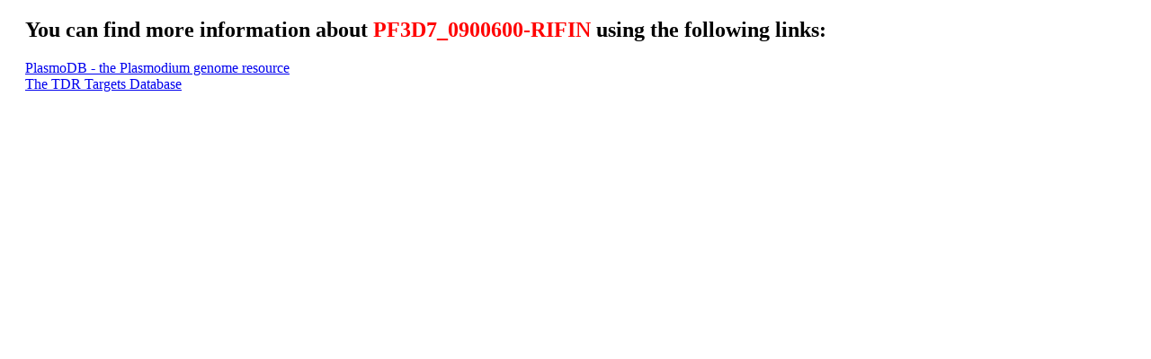

--- FILE ---
content_type: text/html; charset=utf-8
request_url: https://mpmp.huji.ac.il/mapdetails/pfid?pfid=PF3D7_0900600&description=PF3D7_0900600-RIFIN
body_size: 1682
content:
<!DOCTYPE html>
<meta http-equiv="X-UA-Compatible" content="IE=10; IE=9; IE=8; IE=7; IE=EDGE" />
<html>
<head>
    <title>PF3D7_0900600 details</title>
    <style type="text/css">
        body {
            font-size: 16px;
        }

        table {
            color: white;
            font-family: Verdana, Geneva, Arial, Helvetica, sans-serif;
            font-size: 14px;
            font-weight: normal;
            margin-bottom: 50px;
            text-align: center;
        }

            table td {
                background-color: #CCC;
                border: 1px #fff solid;
                color: black;
                padding: 5px 15px;
                text-align: left;
            }

            table th {
                text-align: center;
                padding: 5px;
            }

            table thead {
                background-color: darkgrey;
                border-bottom: 2px #fff solid;
                color: #fff;
                font-size: 18px;
                font-weight: 500;
                padding: 4px;
                text-align: left;
            }
    </style>
</head>
<body>
    <div style="margin-left: 20px;">
        <h2>You can find more information about <span style="color:red;">PF3D7_0900600-RIFIN</span> using the following links:</h2>
        <div>
            <a href="https://plasmodb.org/plasmo/app/search?q=PF3D7_0900600" target = "_blank"">PlasmoDB - the Plasmodium genome resource</a><br><a href="http://tdrtargets.org/targets/view?gene_name=PFI0030c" target = "_blank"">The TDR Targets Database</a><br>
        </div>



    </div>
</body>
</html>